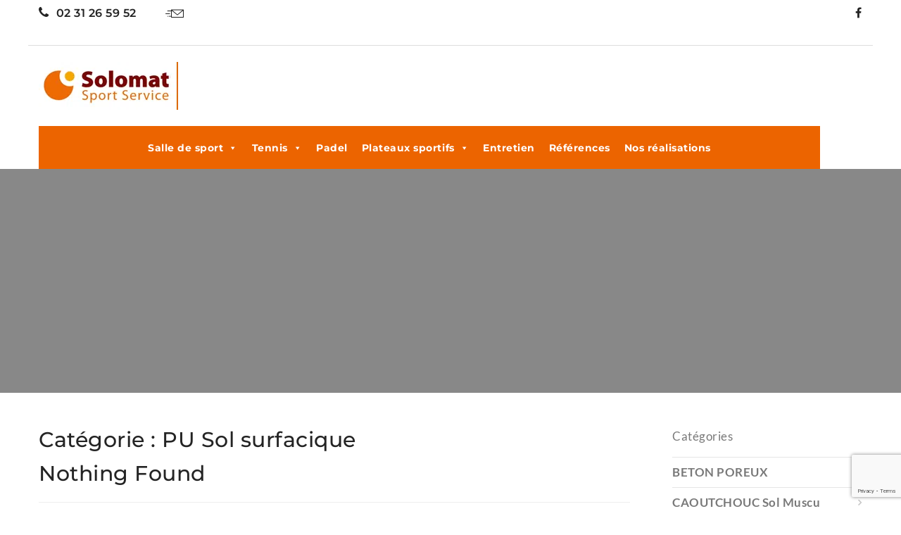

--- FILE ---
content_type: text/html; charset=utf-8
request_url: https://www.google.com/recaptcha/api2/anchor?ar=1&k=6Lf1gwssAAAAAEms9h0VW0rvak6nvKqGbvLifnkU&co=aHR0cHM6Ly93d3cuc29sb21hdC5jb206NDQz&hl=en&v=N67nZn4AqZkNcbeMu4prBgzg&size=invisible&anchor-ms=20000&execute-ms=30000&cb=2q43107z0zq6
body_size: 48731
content:
<!DOCTYPE HTML><html dir="ltr" lang="en"><head><meta http-equiv="Content-Type" content="text/html; charset=UTF-8">
<meta http-equiv="X-UA-Compatible" content="IE=edge">
<title>reCAPTCHA</title>
<style type="text/css">
/* cyrillic-ext */
@font-face {
  font-family: 'Roboto';
  font-style: normal;
  font-weight: 400;
  font-stretch: 100%;
  src: url(//fonts.gstatic.com/s/roboto/v48/KFO7CnqEu92Fr1ME7kSn66aGLdTylUAMa3GUBHMdazTgWw.woff2) format('woff2');
  unicode-range: U+0460-052F, U+1C80-1C8A, U+20B4, U+2DE0-2DFF, U+A640-A69F, U+FE2E-FE2F;
}
/* cyrillic */
@font-face {
  font-family: 'Roboto';
  font-style: normal;
  font-weight: 400;
  font-stretch: 100%;
  src: url(//fonts.gstatic.com/s/roboto/v48/KFO7CnqEu92Fr1ME7kSn66aGLdTylUAMa3iUBHMdazTgWw.woff2) format('woff2');
  unicode-range: U+0301, U+0400-045F, U+0490-0491, U+04B0-04B1, U+2116;
}
/* greek-ext */
@font-face {
  font-family: 'Roboto';
  font-style: normal;
  font-weight: 400;
  font-stretch: 100%;
  src: url(//fonts.gstatic.com/s/roboto/v48/KFO7CnqEu92Fr1ME7kSn66aGLdTylUAMa3CUBHMdazTgWw.woff2) format('woff2');
  unicode-range: U+1F00-1FFF;
}
/* greek */
@font-face {
  font-family: 'Roboto';
  font-style: normal;
  font-weight: 400;
  font-stretch: 100%;
  src: url(//fonts.gstatic.com/s/roboto/v48/KFO7CnqEu92Fr1ME7kSn66aGLdTylUAMa3-UBHMdazTgWw.woff2) format('woff2');
  unicode-range: U+0370-0377, U+037A-037F, U+0384-038A, U+038C, U+038E-03A1, U+03A3-03FF;
}
/* math */
@font-face {
  font-family: 'Roboto';
  font-style: normal;
  font-weight: 400;
  font-stretch: 100%;
  src: url(//fonts.gstatic.com/s/roboto/v48/KFO7CnqEu92Fr1ME7kSn66aGLdTylUAMawCUBHMdazTgWw.woff2) format('woff2');
  unicode-range: U+0302-0303, U+0305, U+0307-0308, U+0310, U+0312, U+0315, U+031A, U+0326-0327, U+032C, U+032F-0330, U+0332-0333, U+0338, U+033A, U+0346, U+034D, U+0391-03A1, U+03A3-03A9, U+03B1-03C9, U+03D1, U+03D5-03D6, U+03F0-03F1, U+03F4-03F5, U+2016-2017, U+2034-2038, U+203C, U+2040, U+2043, U+2047, U+2050, U+2057, U+205F, U+2070-2071, U+2074-208E, U+2090-209C, U+20D0-20DC, U+20E1, U+20E5-20EF, U+2100-2112, U+2114-2115, U+2117-2121, U+2123-214F, U+2190, U+2192, U+2194-21AE, U+21B0-21E5, U+21F1-21F2, U+21F4-2211, U+2213-2214, U+2216-22FF, U+2308-230B, U+2310, U+2319, U+231C-2321, U+2336-237A, U+237C, U+2395, U+239B-23B7, U+23D0, U+23DC-23E1, U+2474-2475, U+25AF, U+25B3, U+25B7, U+25BD, U+25C1, U+25CA, U+25CC, U+25FB, U+266D-266F, U+27C0-27FF, U+2900-2AFF, U+2B0E-2B11, U+2B30-2B4C, U+2BFE, U+3030, U+FF5B, U+FF5D, U+1D400-1D7FF, U+1EE00-1EEFF;
}
/* symbols */
@font-face {
  font-family: 'Roboto';
  font-style: normal;
  font-weight: 400;
  font-stretch: 100%;
  src: url(//fonts.gstatic.com/s/roboto/v48/KFO7CnqEu92Fr1ME7kSn66aGLdTylUAMaxKUBHMdazTgWw.woff2) format('woff2');
  unicode-range: U+0001-000C, U+000E-001F, U+007F-009F, U+20DD-20E0, U+20E2-20E4, U+2150-218F, U+2190, U+2192, U+2194-2199, U+21AF, U+21E6-21F0, U+21F3, U+2218-2219, U+2299, U+22C4-22C6, U+2300-243F, U+2440-244A, U+2460-24FF, U+25A0-27BF, U+2800-28FF, U+2921-2922, U+2981, U+29BF, U+29EB, U+2B00-2BFF, U+4DC0-4DFF, U+FFF9-FFFB, U+10140-1018E, U+10190-1019C, U+101A0, U+101D0-101FD, U+102E0-102FB, U+10E60-10E7E, U+1D2C0-1D2D3, U+1D2E0-1D37F, U+1F000-1F0FF, U+1F100-1F1AD, U+1F1E6-1F1FF, U+1F30D-1F30F, U+1F315, U+1F31C, U+1F31E, U+1F320-1F32C, U+1F336, U+1F378, U+1F37D, U+1F382, U+1F393-1F39F, U+1F3A7-1F3A8, U+1F3AC-1F3AF, U+1F3C2, U+1F3C4-1F3C6, U+1F3CA-1F3CE, U+1F3D4-1F3E0, U+1F3ED, U+1F3F1-1F3F3, U+1F3F5-1F3F7, U+1F408, U+1F415, U+1F41F, U+1F426, U+1F43F, U+1F441-1F442, U+1F444, U+1F446-1F449, U+1F44C-1F44E, U+1F453, U+1F46A, U+1F47D, U+1F4A3, U+1F4B0, U+1F4B3, U+1F4B9, U+1F4BB, U+1F4BF, U+1F4C8-1F4CB, U+1F4D6, U+1F4DA, U+1F4DF, U+1F4E3-1F4E6, U+1F4EA-1F4ED, U+1F4F7, U+1F4F9-1F4FB, U+1F4FD-1F4FE, U+1F503, U+1F507-1F50B, U+1F50D, U+1F512-1F513, U+1F53E-1F54A, U+1F54F-1F5FA, U+1F610, U+1F650-1F67F, U+1F687, U+1F68D, U+1F691, U+1F694, U+1F698, U+1F6AD, U+1F6B2, U+1F6B9-1F6BA, U+1F6BC, U+1F6C6-1F6CF, U+1F6D3-1F6D7, U+1F6E0-1F6EA, U+1F6F0-1F6F3, U+1F6F7-1F6FC, U+1F700-1F7FF, U+1F800-1F80B, U+1F810-1F847, U+1F850-1F859, U+1F860-1F887, U+1F890-1F8AD, U+1F8B0-1F8BB, U+1F8C0-1F8C1, U+1F900-1F90B, U+1F93B, U+1F946, U+1F984, U+1F996, U+1F9E9, U+1FA00-1FA6F, U+1FA70-1FA7C, U+1FA80-1FA89, U+1FA8F-1FAC6, U+1FACE-1FADC, U+1FADF-1FAE9, U+1FAF0-1FAF8, U+1FB00-1FBFF;
}
/* vietnamese */
@font-face {
  font-family: 'Roboto';
  font-style: normal;
  font-weight: 400;
  font-stretch: 100%;
  src: url(//fonts.gstatic.com/s/roboto/v48/KFO7CnqEu92Fr1ME7kSn66aGLdTylUAMa3OUBHMdazTgWw.woff2) format('woff2');
  unicode-range: U+0102-0103, U+0110-0111, U+0128-0129, U+0168-0169, U+01A0-01A1, U+01AF-01B0, U+0300-0301, U+0303-0304, U+0308-0309, U+0323, U+0329, U+1EA0-1EF9, U+20AB;
}
/* latin-ext */
@font-face {
  font-family: 'Roboto';
  font-style: normal;
  font-weight: 400;
  font-stretch: 100%;
  src: url(//fonts.gstatic.com/s/roboto/v48/KFO7CnqEu92Fr1ME7kSn66aGLdTylUAMa3KUBHMdazTgWw.woff2) format('woff2');
  unicode-range: U+0100-02BA, U+02BD-02C5, U+02C7-02CC, U+02CE-02D7, U+02DD-02FF, U+0304, U+0308, U+0329, U+1D00-1DBF, U+1E00-1E9F, U+1EF2-1EFF, U+2020, U+20A0-20AB, U+20AD-20C0, U+2113, U+2C60-2C7F, U+A720-A7FF;
}
/* latin */
@font-face {
  font-family: 'Roboto';
  font-style: normal;
  font-weight: 400;
  font-stretch: 100%;
  src: url(//fonts.gstatic.com/s/roboto/v48/KFO7CnqEu92Fr1ME7kSn66aGLdTylUAMa3yUBHMdazQ.woff2) format('woff2');
  unicode-range: U+0000-00FF, U+0131, U+0152-0153, U+02BB-02BC, U+02C6, U+02DA, U+02DC, U+0304, U+0308, U+0329, U+2000-206F, U+20AC, U+2122, U+2191, U+2193, U+2212, U+2215, U+FEFF, U+FFFD;
}
/* cyrillic-ext */
@font-face {
  font-family: 'Roboto';
  font-style: normal;
  font-weight: 500;
  font-stretch: 100%;
  src: url(//fonts.gstatic.com/s/roboto/v48/KFO7CnqEu92Fr1ME7kSn66aGLdTylUAMa3GUBHMdazTgWw.woff2) format('woff2');
  unicode-range: U+0460-052F, U+1C80-1C8A, U+20B4, U+2DE0-2DFF, U+A640-A69F, U+FE2E-FE2F;
}
/* cyrillic */
@font-face {
  font-family: 'Roboto';
  font-style: normal;
  font-weight: 500;
  font-stretch: 100%;
  src: url(//fonts.gstatic.com/s/roboto/v48/KFO7CnqEu92Fr1ME7kSn66aGLdTylUAMa3iUBHMdazTgWw.woff2) format('woff2');
  unicode-range: U+0301, U+0400-045F, U+0490-0491, U+04B0-04B1, U+2116;
}
/* greek-ext */
@font-face {
  font-family: 'Roboto';
  font-style: normal;
  font-weight: 500;
  font-stretch: 100%;
  src: url(//fonts.gstatic.com/s/roboto/v48/KFO7CnqEu92Fr1ME7kSn66aGLdTylUAMa3CUBHMdazTgWw.woff2) format('woff2');
  unicode-range: U+1F00-1FFF;
}
/* greek */
@font-face {
  font-family: 'Roboto';
  font-style: normal;
  font-weight: 500;
  font-stretch: 100%;
  src: url(//fonts.gstatic.com/s/roboto/v48/KFO7CnqEu92Fr1ME7kSn66aGLdTylUAMa3-UBHMdazTgWw.woff2) format('woff2');
  unicode-range: U+0370-0377, U+037A-037F, U+0384-038A, U+038C, U+038E-03A1, U+03A3-03FF;
}
/* math */
@font-face {
  font-family: 'Roboto';
  font-style: normal;
  font-weight: 500;
  font-stretch: 100%;
  src: url(//fonts.gstatic.com/s/roboto/v48/KFO7CnqEu92Fr1ME7kSn66aGLdTylUAMawCUBHMdazTgWw.woff2) format('woff2');
  unicode-range: U+0302-0303, U+0305, U+0307-0308, U+0310, U+0312, U+0315, U+031A, U+0326-0327, U+032C, U+032F-0330, U+0332-0333, U+0338, U+033A, U+0346, U+034D, U+0391-03A1, U+03A3-03A9, U+03B1-03C9, U+03D1, U+03D5-03D6, U+03F0-03F1, U+03F4-03F5, U+2016-2017, U+2034-2038, U+203C, U+2040, U+2043, U+2047, U+2050, U+2057, U+205F, U+2070-2071, U+2074-208E, U+2090-209C, U+20D0-20DC, U+20E1, U+20E5-20EF, U+2100-2112, U+2114-2115, U+2117-2121, U+2123-214F, U+2190, U+2192, U+2194-21AE, U+21B0-21E5, U+21F1-21F2, U+21F4-2211, U+2213-2214, U+2216-22FF, U+2308-230B, U+2310, U+2319, U+231C-2321, U+2336-237A, U+237C, U+2395, U+239B-23B7, U+23D0, U+23DC-23E1, U+2474-2475, U+25AF, U+25B3, U+25B7, U+25BD, U+25C1, U+25CA, U+25CC, U+25FB, U+266D-266F, U+27C0-27FF, U+2900-2AFF, U+2B0E-2B11, U+2B30-2B4C, U+2BFE, U+3030, U+FF5B, U+FF5D, U+1D400-1D7FF, U+1EE00-1EEFF;
}
/* symbols */
@font-face {
  font-family: 'Roboto';
  font-style: normal;
  font-weight: 500;
  font-stretch: 100%;
  src: url(//fonts.gstatic.com/s/roboto/v48/KFO7CnqEu92Fr1ME7kSn66aGLdTylUAMaxKUBHMdazTgWw.woff2) format('woff2');
  unicode-range: U+0001-000C, U+000E-001F, U+007F-009F, U+20DD-20E0, U+20E2-20E4, U+2150-218F, U+2190, U+2192, U+2194-2199, U+21AF, U+21E6-21F0, U+21F3, U+2218-2219, U+2299, U+22C4-22C6, U+2300-243F, U+2440-244A, U+2460-24FF, U+25A0-27BF, U+2800-28FF, U+2921-2922, U+2981, U+29BF, U+29EB, U+2B00-2BFF, U+4DC0-4DFF, U+FFF9-FFFB, U+10140-1018E, U+10190-1019C, U+101A0, U+101D0-101FD, U+102E0-102FB, U+10E60-10E7E, U+1D2C0-1D2D3, U+1D2E0-1D37F, U+1F000-1F0FF, U+1F100-1F1AD, U+1F1E6-1F1FF, U+1F30D-1F30F, U+1F315, U+1F31C, U+1F31E, U+1F320-1F32C, U+1F336, U+1F378, U+1F37D, U+1F382, U+1F393-1F39F, U+1F3A7-1F3A8, U+1F3AC-1F3AF, U+1F3C2, U+1F3C4-1F3C6, U+1F3CA-1F3CE, U+1F3D4-1F3E0, U+1F3ED, U+1F3F1-1F3F3, U+1F3F5-1F3F7, U+1F408, U+1F415, U+1F41F, U+1F426, U+1F43F, U+1F441-1F442, U+1F444, U+1F446-1F449, U+1F44C-1F44E, U+1F453, U+1F46A, U+1F47D, U+1F4A3, U+1F4B0, U+1F4B3, U+1F4B9, U+1F4BB, U+1F4BF, U+1F4C8-1F4CB, U+1F4D6, U+1F4DA, U+1F4DF, U+1F4E3-1F4E6, U+1F4EA-1F4ED, U+1F4F7, U+1F4F9-1F4FB, U+1F4FD-1F4FE, U+1F503, U+1F507-1F50B, U+1F50D, U+1F512-1F513, U+1F53E-1F54A, U+1F54F-1F5FA, U+1F610, U+1F650-1F67F, U+1F687, U+1F68D, U+1F691, U+1F694, U+1F698, U+1F6AD, U+1F6B2, U+1F6B9-1F6BA, U+1F6BC, U+1F6C6-1F6CF, U+1F6D3-1F6D7, U+1F6E0-1F6EA, U+1F6F0-1F6F3, U+1F6F7-1F6FC, U+1F700-1F7FF, U+1F800-1F80B, U+1F810-1F847, U+1F850-1F859, U+1F860-1F887, U+1F890-1F8AD, U+1F8B0-1F8BB, U+1F8C0-1F8C1, U+1F900-1F90B, U+1F93B, U+1F946, U+1F984, U+1F996, U+1F9E9, U+1FA00-1FA6F, U+1FA70-1FA7C, U+1FA80-1FA89, U+1FA8F-1FAC6, U+1FACE-1FADC, U+1FADF-1FAE9, U+1FAF0-1FAF8, U+1FB00-1FBFF;
}
/* vietnamese */
@font-face {
  font-family: 'Roboto';
  font-style: normal;
  font-weight: 500;
  font-stretch: 100%;
  src: url(//fonts.gstatic.com/s/roboto/v48/KFO7CnqEu92Fr1ME7kSn66aGLdTylUAMa3OUBHMdazTgWw.woff2) format('woff2');
  unicode-range: U+0102-0103, U+0110-0111, U+0128-0129, U+0168-0169, U+01A0-01A1, U+01AF-01B0, U+0300-0301, U+0303-0304, U+0308-0309, U+0323, U+0329, U+1EA0-1EF9, U+20AB;
}
/* latin-ext */
@font-face {
  font-family: 'Roboto';
  font-style: normal;
  font-weight: 500;
  font-stretch: 100%;
  src: url(//fonts.gstatic.com/s/roboto/v48/KFO7CnqEu92Fr1ME7kSn66aGLdTylUAMa3KUBHMdazTgWw.woff2) format('woff2');
  unicode-range: U+0100-02BA, U+02BD-02C5, U+02C7-02CC, U+02CE-02D7, U+02DD-02FF, U+0304, U+0308, U+0329, U+1D00-1DBF, U+1E00-1E9F, U+1EF2-1EFF, U+2020, U+20A0-20AB, U+20AD-20C0, U+2113, U+2C60-2C7F, U+A720-A7FF;
}
/* latin */
@font-face {
  font-family: 'Roboto';
  font-style: normal;
  font-weight: 500;
  font-stretch: 100%;
  src: url(//fonts.gstatic.com/s/roboto/v48/KFO7CnqEu92Fr1ME7kSn66aGLdTylUAMa3yUBHMdazQ.woff2) format('woff2');
  unicode-range: U+0000-00FF, U+0131, U+0152-0153, U+02BB-02BC, U+02C6, U+02DA, U+02DC, U+0304, U+0308, U+0329, U+2000-206F, U+20AC, U+2122, U+2191, U+2193, U+2212, U+2215, U+FEFF, U+FFFD;
}
/* cyrillic-ext */
@font-face {
  font-family: 'Roboto';
  font-style: normal;
  font-weight: 900;
  font-stretch: 100%;
  src: url(//fonts.gstatic.com/s/roboto/v48/KFO7CnqEu92Fr1ME7kSn66aGLdTylUAMa3GUBHMdazTgWw.woff2) format('woff2');
  unicode-range: U+0460-052F, U+1C80-1C8A, U+20B4, U+2DE0-2DFF, U+A640-A69F, U+FE2E-FE2F;
}
/* cyrillic */
@font-face {
  font-family: 'Roboto';
  font-style: normal;
  font-weight: 900;
  font-stretch: 100%;
  src: url(//fonts.gstatic.com/s/roboto/v48/KFO7CnqEu92Fr1ME7kSn66aGLdTylUAMa3iUBHMdazTgWw.woff2) format('woff2');
  unicode-range: U+0301, U+0400-045F, U+0490-0491, U+04B0-04B1, U+2116;
}
/* greek-ext */
@font-face {
  font-family: 'Roboto';
  font-style: normal;
  font-weight: 900;
  font-stretch: 100%;
  src: url(//fonts.gstatic.com/s/roboto/v48/KFO7CnqEu92Fr1ME7kSn66aGLdTylUAMa3CUBHMdazTgWw.woff2) format('woff2');
  unicode-range: U+1F00-1FFF;
}
/* greek */
@font-face {
  font-family: 'Roboto';
  font-style: normal;
  font-weight: 900;
  font-stretch: 100%;
  src: url(//fonts.gstatic.com/s/roboto/v48/KFO7CnqEu92Fr1ME7kSn66aGLdTylUAMa3-UBHMdazTgWw.woff2) format('woff2');
  unicode-range: U+0370-0377, U+037A-037F, U+0384-038A, U+038C, U+038E-03A1, U+03A3-03FF;
}
/* math */
@font-face {
  font-family: 'Roboto';
  font-style: normal;
  font-weight: 900;
  font-stretch: 100%;
  src: url(//fonts.gstatic.com/s/roboto/v48/KFO7CnqEu92Fr1ME7kSn66aGLdTylUAMawCUBHMdazTgWw.woff2) format('woff2');
  unicode-range: U+0302-0303, U+0305, U+0307-0308, U+0310, U+0312, U+0315, U+031A, U+0326-0327, U+032C, U+032F-0330, U+0332-0333, U+0338, U+033A, U+0346, U+034D, U+0391-03A1, U+03A3-03A9, U+03B1-03C9, U+03D1, U+03D5-03D6, U+03F0-03F1, U+03F4-03F5, U+2016-2017, U+2034-2038, U+203C, U+2040, U+2043, U+2047, U+2050, U+2057, U+205F, U+2070-2071, U+2074-208E, U+2090-209C, U+20D0-20DC, U+20E1, U+20E5-20EF, U+2100-2112, U+2114-2115, U+2117-2121, U+2123-214F, U+2190, U+2192, U+2194-21AE, U+21B0-21E5, U+21F1-21F2, U+21F4-2211, U+2213-2214, U+2216-22FF, U+2308-230B, U+2310, U+2319, U+231C-2321, U+2336-237A, U+237C, U+2395, U+239B-23B7, U+23D0, U+23DC-23E1, U+2474-2475, U+25AF, U+25B3, U+25B7, U+25BD, U+25C1, U+25CA, U+25CC, U+25FB, U+266D-266F, U+27C0-27FF, U+2900-2AFF, U+2B0E-2B11, U+2B30-2B4C, U+2BFE, U+3030, U+FF5B, U+FF5D, U+1D400-1D7FF, U+1EE00-1EEFF;
}
/* symbols */
@font-face {
  font-family: 'Roboto';
  font-style: normal;
  font-weight: 900;
  font-stretch: 100%;
  src: url(//fonts.gstatic.com/s/roboto/v48/KFO7CnqEu92Fr1ME7kSn66aGLdTylUAMaxKUBHMdazTgWw.woff2) format('woff2');
  unicode-range: U+0001-000C, U+000E-001F, U+007F-009F, U+20DD-20E0, U+20E2-20E4, U+2150-218F, U+2190, U+2192, U+2194-2199, U+21AF, U+21E6-21F0, U+21F3, U+2218-2219, U+2299, U+22C4-22C6, U+2300-243F, U+2440-244A, U+2460-24FF, U+25A0-27BF, U+2800-28FF, U+2921-2922, U+2981, U+29BF, U+29EB, U+2B00-2BFF, U+4DC0-4DFF, U+FFF9-FFFB, U+10140-1018E, U+10190-1019C, U+101A0, U+101D0-101FD, U+102E0-102FB, U+10E60-10E7E, U+1D2C0-1D2D3, U+1D2E0-1D37F, U+1F000-1F0FF, U+1F100-1F1AD, U+1F1E6-1F1FF, U+1F30D-1F30F, U+1F315, U+1F31C, U+1F31E, U+1F320-1F32C, U+1F336, U+1F378, U+1F37D, U+1F382, U+1F393-1F39F, U+1F3A7-1F3A8, U+1F3AC-1F3AF, U+1F3C2, U+1F3C4-1F3C6, U+1F3CA-1F3CE, U+1F3D4-1F3E0, U+1F3ED, U+1F3F1-1F3F3, U+1F3F5-1F3F7, U+1F408, U+1F415, U+1F41F, U+1F426, U+1F43F, U+1F441-1F442, U+1F444, U+1F446-1F449, U+1F44C-1F44E, U+1F453, U+1F46A, U+1F47D, U+1F4A3, U+1F4B0, U+1F4B3, U+1F4B9, U+1F4BB, U+1F4BF, U+1F4C8-1F4CB, U+1F4D6, U+1F4DA, U+1F4DF, U+1F4E3-1F4E6, U+1F4EA-1F4ED, U+1F4F7, U+1F4F9-1F4FB, U+1F4FD-1F4FE, U+1F503, U+1F507-1F50B, U+1F50D, U+1F512-1F513, U+1F53E-1F54A, U+1F54F-1F5FA, U+1F610, U+1F650-1F67F, U+1F687, U+1F68D, U+1F691, U+1F694, U+1F698, U+1F6AD, U+1F6B2, U+1F6B9-1F6BA, U+1F6BC, U+1F6C6-1F6CF, U+1F6D3-1F6D7, U+1F6E0-1F6EA, U+1F6F0-1F6F3, U+1F6F7-1F6FC, U+1F700-1F7FF, U+1F800-1F80B, U+1F810-1F847, U+1F850-1F859, U+1F860-1F887, U+1F890-1F8AD, U+1F8B0-1F8BB, U+1F8C0-1F8C1, U+1F900-1F90B, U+1F93B, U+1F946, U+1F984, U+1F996, U+1F9E9, U+1FA00-1FA6F, U+1FA70-1FA7C, U+1FA80-1FA89, U+1FA8F-1FAC6, U+1FACE-1FADC, U+1FADF-1FAE9, U+1FAF0-1FAF8, U+1FB00-1FBFF;
}
/* vietnamese */
@font-face {
  font-family: 'Roboto';
  font-style: normal;
  font-weight: 900;
  font-stretch: 100%;
  src: url(//fonts.gstatic.com/s/roboto/v48/KFO7CnqEu92Fr1ME7kSn66aGLdTylUAMa3OUBHMdazTgWw.woff2) format('woff2');
  unicode-range: U+0102-0103, U+0110-0111, U+0128-0129, U+0168-0169, U+01A0-01A1, U+01AF-01B0, U+0300-0301, U+0303-0304, U+0308-0309, U+0323, U+0329, U+1EA0-1EF9, U+20AB;
}
/* latin-ext */
@font-face {
  font-family: 'Roboto';
  font-style: normal;
  font-weight: 900;
  font-stretch: 100%;
  src: url(//fonts.gstatic.com/s/roboto/v48/KFO7CnqEu92Fr1ME7kSn66aGLdTylUAMa3KUBHMdazTgWw.woff2) format('woff2');
  unicode-range: U+0100-02BA, U+02BD-02C5, U+02C7-02CC, U+02CE-02D7, U+02DD-02FF, U+0304, U+0308, U+0329, U+1D00-1DBF, U+1E00-1E9F, U+1EF2-1EFF, U+2020, U+20A0-20AB, U+20AD-20C0, U+2113, U+2C60-2C7F, U+A720-A7FF;
}
/* latin */
@font-face {
  font-family: 'Roboto';
  font-style: normal;
  font-weight: 900;
  font-stretch: 100%;
  src: url(//fonts.gstatic.com/s/roboto/v48/KFO7CnqEu92Fr1ME7kSn66aGLdTylUAMa3yUBHMdazQ.woff2) format('woff2');
  unicode-range: U+0000-00FF, U+0131, U+0152-0153, U+02BB-02BC, U+02C6, U+02DA, U+02DC, U+0304, U+0308, U+0329, U+2000-206F, U+20AC, U+2122, U+2191, U+2193, U+2212, U+2215, U+FEFF, U+FFFD;
}

</style>
<link rel="stylesheet" type="text/css" href="https://www.gstatic.com/recaptcha/releases/N67nZn4AqZkNcbeMu4prBgzg/styles__ltr.css">
<script nonce="SYd9Ppjue_SruJqi6_DbIg" type="text/javascript">window['__recaptcha_api'] = 'https://www.google.com/recaptcha/api2/';</script>
<script type="text/javascript" src="https://www.gstatic.com/recaptcha/releases/N67nZn4AqZkNcbeMu4prBgzg/recaptcha__en.js" nonce="SYd9Ppjue_SruJqi6_DbIg">
      
    </script></head>
<body><div id="rc-anchor-alert" class="rc-anchor-alert"></div>
<input type="hidden" id="recaptcha-token" value="[base64]">
<script type="text/javascript" nonce="SYd9Ppjue_SruJqi6_DbIg">
      recaptcha.anchor.Main.init("[\x22ainput\x22,[\x22bgdata\x22,\x22\x22,\[base64]/[base64]/[base64]/ZyhXLGgpOnEoW04sMjEsbF0sVywwKSxoKSxmYWxzZSxmYWxzZSl9Y2F0Y2goayl7RygzNTgsVyk/[base64]/[base64]/[base64]/[base64]/[base64]/[base64]/[base64]/bmV3IEJbT10oRFswXSk6dz09Mj9uZXcgQltPXShEWzBdLERbMV0pOnc9PTM/bmV3IEJbT10oRFswXSxEWzFdLERbMl0pOnc9PTQ/[base64]/[base64]/[base64]/[base64]/[base64]\\u003d\x22,\[base64]\\u003d\x22,\[base64]/Dvg83w4XCuTsEPcOcwoVCw4DDiMO0w5zCosKoH8Oqw4fDqUMfw5Ftw4B8DsKyJMKAwpA8TsOTwooxwq4BSMOow5Y4FwzDqcOOwp8Dw7YiTMKHMcOIwrrCtsOyWR1ASD/CuQrCpzbDnMKMSMO9wp7CksOlBAI9HQ/[base64]/CgcOrDsKvY8KqwpDCoz7CkcKWdMKaNUY1w6DDjcKYw44SCsKqw4fCtSvDrMKWM8K/w4psw73Cm8OcwrzClQscw5Qow6XDk8O6NMKIw5bCv8Kuf8OlKAJYw6ZZwpxlwq/DiDTCkcOsNz0ow6jDmcKqcAoLw4DCtcOfw4AqwpHDqcOGw4zDknd6e3XClBcAwr/DvsOiET3CtcOORcKWNsOmwrrDoRF3wrjCrHY2HUjDk8O0eUdDdR9twolBw5NSMMKWesKITzsIFzDDqMKGSRczwoEqw6t0HMO0QEM8wqTDvTxAw4bCgWJUwrnCqsKTZDZ2T2cmNR0VwqfDqsO+wrZ+wpjDiUbDvsKIJMKXFVPDj8KORMKQwobCiC3Cv8OKQ8KOXH/CqQ/DkMOsJBXCijvDs8KfRcKtJ1oFflZvJmnCgMK0w68wwqVEPhFrw5vCu8KKw4bDksKww4PCghEZOcOBNRfDgAZNw5HCgcOPR8OpwqfDqQXDpcKRwqRfNcKlwqfDiMO3eSgvQcKUw6/CnFMYbU9Aw4zDgsK3w7cIcQ7CscKvw6nDn8K2wrXCijkWw6tow4PDjQzDvMOYWG9FGkUFw6tiVcKvw5tRRGzDo8KewpfDjl4BNcKyKMK5w4R9w41BPMK8KGjDhyg7UcOkw7B1wrsmaCZOwowUQn3CjhLDtcK0w6FDKsK3en/DrcOGw5zCvS7CrMO2w5vCqsOHWsOJFX/CnMOww5PCqiErX37DsXTDjhbDhsK7Mkhvd8KKFMOvGkg7DGwiw59+ZzLCm3FrKVV7DcOoQh3ClcOIwrfDkSkEPcOrZQ/CjznDpsKWDWZFwq56E2zCqn88wq/DpCDDu8K4bQ3CksOvw68QO8OZJMOSbFzCvjkuwojDpgrCrcKPw5jDpsKdF0RMwrVVw5UbCMKAU8Olw5bCmzl1w4vDnwd9w4DDtW/CjmIOwoMsdMOXZcKewoYEKRPDoD44BsKjL1LCnsKdwpFLwrpTw7IOw5zDhMKEwpfDm2LDrUd3NMKPZ1B0SXTDtltTwoXCqy3CnMKSRCogwowJE3dow6nCksOEC2LCqGYCfcOULMK8IsKXe8OYwpEnwrTDvhElCF/DqGTDmlLCsl5iT8KKw6RGIMO/GUoAwo7DoMKDEnNwXMOqDMKoworChg/CqUYRNXUswrfCs3PDl1TCklhHDQd2w4fCu1LDocO7w54ww6dudXdSw5IfDidcCMOTw58fw6AHw7F1w5TDosKJw7TDiAHDmA3DlsKOdmtqX3DCvsO1wrzCqGTDoi1OWDfDjMOvYcOywrF5asK5wq/Dt8K9L8KtXcOawrEzw5pdw7pMw7PCrEvCiXYpT8KSw5V/[base64]/DkHQ9AcOPwpbDpHvDvRBRwovDsQbCusKkw4TDrzgIdHl9BcOewowzHcKmwr3DncKcwrXDqBsaw657WkxQMMOpw63CmVofX8KSwpzCpFBCHUjCrBw/bMOCJcKpYR7DgsONTcKwwr4JwrLDqx/Dsx1wMA1rO1nDgMOUK2PDjsKUIMKtB0tLEcKdw4RSbMK/w4F9w5DCmjbCrMKZREPCkDDDoHDDh8KEw6FXWsKPwozDkcOUGcOPw7/DrcOiwpNOwoHCqMOiEicUw6HDskU0TSPCpMOfFcOXJyMKaMK3O8KXYGUYw54jERjCkz3DiH/CrMKpIsO+McK+w7lgW25nw51IOcOWXzV+TQzCicOAw7wJPEBvwotqwpLDpSfDicOQw5bDnkwWFjsKfEo/[base64]/W8O+T8Khw5Vgw7/[base64]/DuMOVw6wwwo7CoMK0wqpvwpcUw5RtFUTDghprEjVjw6p8B3UoX8Kuw6LDlFNSdm5kw7DDrMKeOCIENXA8wp7Do8Kuw4PCr8KFwo4Lw7/DgcOawp1VeMKcw7zDp8KawqjChn1Sw5vDnsKqccOjIcK0woLDoMODW8OIdy4hfg/Cqzg2w7Q4wqzDkFPDgBfDp8OVw4bDgBHDr8OeYB/[base64]/Cm9Dw59DQsO5dwbDsFPDkE54aEvCmsKEw6pOSm/[base64]/w5p5wobCmkQiw6Nsw7lOYmwVwrXDs0J2dcKiw7cQwpo9w4N/UcOfw5jDosKnw78IWcOgcH3DrjjCsMOUwprDrwzCv3fDt8OQw4/CrzfCuTjDijzCscK1wprCmcKeFcOJw5x8DcOoeMOjP8OkCMK4w7g6w5wGw6TDssK8wr9xNcKjwrvDjTd9PMKTw5d0w5QZw79lw6Ezb8KOCsOsCMORIQ4GextgVhbDqBnCgsK0UsKewqpccHQlCsOxwo/DljHDt1tnBMKDw6/[base64]/OMOYXSLCmQF7wpvCtcO/[base64]/Ch8KYW8OowoMuw6YCwqnDuRYnIHvCgUDCiMK3w57CkVTDh04WTF88TcKDw7J3woPDhsOqwq3DnXDDvCkAwr4xQsKUwqjDr8Kpw7zCrjtwwrp7OcKMwoPCgcOgalgSwp5oBMOofcKdw5g/fXrDulMTw6nCtcKEZ2gtQTbCscK+FcKMw5XDv8KmZMKGw60caMOiXAXDnWLDnsKtacO5w5vCisKmwpNrYyYrw4RIdTzDrsOEw755DTrDoQvCkMKbwp4hfh8Lw6/[base64]/Dq8K4RcOhwqI5wqhcworCq8OXcsOKw5FPw5LDqMO1JFLDgAlPw5rCicOHYSDCnWTCpcKAW8OdHwvDnMKRc8O0KDc9woQROMKhU1k1wpQQexhYwoEWwoZXCcKNW8Oaw5xaYAHDnHLChDQ4wpfDgsKswqZoccKJw5TDsRrDkCrChUt2FcK0wqTCmDLCkcOSDsKEE8K/w5U9woZDAXtfPnnDqMOkNXXCk8KvwoLChMKzZ00lVcOgw7I/wpXCph5tZwcRwqUbw4lEBV9VasOfw7xlUlDCjVrCmQgwwqHDvsOyw6k7w6bDpDcVwpjCiMKFOcO7KmBmd3QEwqrDrSPDkmw7WBHDpsOtV8K7w5AXw6x+EMK7wr7DtCDDhxZ2w5QMLMOFRsOvwpjCjFwawo9QUTHDtMKIw5rDmmvDsMOEwrp1w7cVUX/CmnIHXU7Ck27DvsKYWMOiC8KGwrTCn8OQwqJlPMO6wpQOf2bDpsO4ECzCoiVYFEDDhsO+w7jDqsOIw6Rzwp/Cs8Kfw7Zfw7gPw58fw5LCl3hFw7kqwqAPw7IucsKydMKUMsK+w5VjJMKmwr19XsO0w7gcwpJHwoA/[base64]/DogjCjsKLwr7Do1R5c8K2JMKlw5vDtRrDt8OhScKDw57CgsKZLEB7wqzCkSTDqzrDk3lTXsO1bHNCO8K6w4HCnMKofk7ClzHDlW7CgcOmw7t4wrUbfcKMw57DssKMwqw9woh6C8OyKEFWwqYtd17DhMOXUsOWw6DCnmZXFwbDkSjDmsKUw53DoMOOwq/Dtgkjw5/DgRnChsOrw6whwp/CrgRoU8KBEcKCw7jCo8O4H1zCmUFsw6HCg8OkwqlBw4LDrnvDqcKXRyU1LwsMUBg8HcKSwonCslN2asO+w4EOWsOHdwzCisKbwqLCosOnw68aOlB5Fi8pDEtyfMK9woAKVFrCkMODGsKpwrgtJ3/[base64]/DgcOnwp5rTsO4wprChMOCwoV0KFfCtFgTGWouJsO8I0N0XnzCgsKdUCFcOUlvw7XCmMOwwpvCgMOdfSwsKsOTwpkswoBGw6LCkcKRZBDDsxkpAMOfYGPClMKWJ0XDuMKIG8Ouw7pow4zCgwjDoV/CgUPCun7CgkHDv8KyNRdWw4Now4wFDcKHS8KpGzhyFAjChRnDpVPDllDDjEXDiMKjwr18w6TCgsKdOQ/DvTDCuMODE3HCvVfDhsKWw7cHJcKiHldnw4bCj2LDpCPDo8KvUcOSwqfDoTkpQXfCgCLDjWXCqA4QfyrCl8Oyw5wzw6jDqsOoICvCgmZGLHrClcKwwpzDqxHDt8OxIlTDvcOqISNXwpR9wozDp8K/b0PDs8K3OBMMecKFOxHDsCHDscOmP1DCuHcaKMKMw6fCpMKrccOqw6vCqANBwp9GwrktMQTChsOrD8KYwrRAE0lmEm9lPcKzAA1raQzDtxR8GilfwoTChS/ClcKYw53DvsOLwoETHmzCgMK9w58KXAvDlcOdVw1fwqY9UWlrNcO9w5bDmsKFw71vw7khbSjChRp4BcKdw7FwYMKtwr4ww7d2YsK6w7YtDy8Xw6BIRMKIw6ZKwrHCrsKiGHDCi8OTQg8Iwrphw69JAA/CocOVMQDDqCkSTik+fj8zwoxqZxfDuAzDvMO1AzBMCcKdIcKAwploXyzDqFTDt2R1wrA/EibDn8OMw4TDpzLDisKKQsOhw6gDTRB9Dz7Dlhd3wr/DqcO0BCbDtcK4OFVGLsO8w4LDq8Knw5TCtxDCt8OiLlHCgsO/w7MWwqDDnRDCnsOfD8Okw4khB3QZwo7Cu09jRSTDowAWZxgYw4AGw6jDtcOAwq8oLTghFSs/wo3DrWjDs3w0KcOMUgzCmsKuXifDpxnDtcKTQgFxS8Ktw7bDuWk0w53Cs8OVTcOqw7fCg8Ojw792w7PDocK2HzHCvEBvwo7DpMOcw60xfwXDkMOAUsKxw4gwFMO8w6vCkcOKw6jCtMOTJcOtwqLDqMK5MB4HQiBxHlZVwqsnSkM2QGN3K8KEPMKddC/[base64]/CpnUcZSJuw48qTXFnYGJGaXNODBEWw7YgCH/CtcK9CcK3wrHDs1PDpcK+OMK7IVspwoHDhsKkQRpSwrk+cMOHw5LCgBDDj8K2XiLCssK8wqXDgsO+w4E+wrzCmsOkZW4Mw57CvjfCglrCpT4NVTVAVFwnw7nChMKwwoZNw6zCk8OpMATDgcKQG0jDsUzCmxLDpScPw5A4w7LDqktyw4TCtwZ+OU7CghEYQ0PCqB84wr/DrcOJCsOzwqXCtcKiAsKTI8KXw4dww41iwovDnRXChDA6w5TCvAp1wrbClg7DpcOUPMK5TmRuPcOKBiJCwq/Ct8OVw4VzW8K1RE7CmSXClBXCpcKTMyYMb8Ohw6PCrBzDusOVwq7Dgn1jc2HCg8Obw7HDiMOUw4HDvUxjwq/DrMOgwo9Ww7srwp4mGlI4w7LDjsKKNw7CkMOUYx7CkW/[base64]/e8OrZRBUw4BdMQnDgcOQYsOjwonDgnLDikgmwqNZZ8KqwqzCqUZzfcOvwqNGB8KXwpJ1w4/CssKzEmPCrcKFQQXDgg4Ww6EdS8KHdsOXPsKDwqwUw7nCnSZXw4UXwoMuw4Uwwo5idMK6N3FdwqFuwoRvDmzCosO2w6rCnS9fw7tWXMO/w5fDgcKPezY2w5zCtUbCggDDg8KpeTw9wqvCoUBCw6DCtydUT1LDn8Owwqg1wqXCpsO9wpt6wo47JsO9w4jCj0DCuMOZwqPDpMOZwp9ewp0ANWLDhR9Uw5NQwohhXQ7CuC8yCMOQSxNoeCvDh8OUwqHCkVfCj8O/w5pyIcKsJcKCwogmw7jDisKIQsKLw70Ow6NJw41hXCrDrmViwr4Ow7cTwpDDsMOqAcK7wpnDhBIfw7IxSsO7H1PCgzQVw747CRhiw5XCugBJfMKGQMOtUcKRCsKjVkjChBrDosO7QMKCfxrDsnnDscKbSMOdw4MMTsKaDcKTw5nDpsOIwpAfOMOmwozDixjCtsOawo/DrMOwEWINEDTCiBDDmxFQL8KWAFDDmcKVw5ZMPD0bw4TDu8KyS2nCongGwrbCpAJZKcKrMcO6wpNTw5cNXVQxwonCoCDCocKaBmIZcAAgGW/Ct8OhSjnDnW/[base64]/aTgnPE8Xw7gww5ohwow+wrTClSk6w64/[base64]/DuX1pCiLCq8OIA2lkMMOaNsKQw4RHeF/DnsKEHsOfUhfDgVDCicKSw7nCi2h5wqEkwrR2w6DDjCzCgsKkGxgEwq0ZwqPDjcOFwp7CgcO+wpJGwq7DicKawpPDg8K1woXDkB/Cj15BKy8NwqTDncOYwq4DTl8JYDPDqhgwPsKcw6I6w6vDvMKHw5jDpMO8wrwWw4oAUsOKwowaw6xOIMOqwonCpXnCmcKCw5DDqMOPC8KIfMOLwoxJC8OhZ8OjV1bCtMKnw5HDijbClcKpwqUKwr/CmMOIwrXCi1Mpwp7DocO4R8KFRsO8esOTWcKgwrJOw4bCjMKfw5rCp8KZwoLDhcOzdcO6w5E/[base64]/[base64]/G08lwpjDu8OSYcOFJwXDpcOQwoUkBMK4w7ZYw5sCVn5HMMOhSmjCqxvDvMO1DsOrbA/ClMO1wopBwowuwo/DkcOiwqfDq1pYw5ILwqkNL8KmAsOXHj8kecOzwrjCnxYsfSfDisK3LGlce8KDVRJqwpcHUgfDrcKVHMOmQz/[base64]/wodQwqXCi8OODmNATMKew54Vw5B+QVILA3vDssKyTEk/ZwXDmsOtw4LChE7CvsODJy5ZNFLDuMO3LTDCh8Oaw7bDiD7DkyYORMKIw4cowpXDiyh7wpzDrXwycsOKw7Ylwr9cw6x5JMK8bMKcD8OkZcK9w7oXwr0yw78db8O4MsOEIMOQw4zCt8KJwpjDoDJ8w4/DlWcZL8Ovf8KYSMKQdMOADmRZQcKSw67Dk8O7w47CusK/QylAXMOTdUV9wobDpcKXwoHCisKPPcOxM1xQcAQ5e0BfVcOYQcKXwp3Cv8ORwo0gw6/[base64]/DtGnCsUTCiH7Dl2QRRcOXTcKYw5zDnMKAwqvDuS/[base64]/[base64]/Dq1HDv8KVC8OAE8KjwqfCjMKVw47CrMKAw6nCpsKuwpl4QA49wo/[base64]/wpJQwoUfXMKawpLCvMOfwodPw6oGw5TDvBvCngVgbRvCtsKWw7TCsMKYH8OGw4TDoFbDpcOoSMKsOmllw6HCu8ONM3MTacKWBx1Fwr4awp9awrg5R8OkTlPCr8K/wqMlS8KhbDh/w6gUwprCoB0TcsO/[base64]/DoTfDjMOdGg86FTLCg8KGwpwYNVPCs8OGdi3CmirDh8KyHMKkL8KIFsOaw7VgwpPDpWrColbDqVwLw6zCssOrdTQxw4U0a8KQQsOuwqYsL8KoIxxNG1wewo9xNFjChTbCpcOATGHDncKvwoDDqsKMBS0owp3Dj8ONw4/CkwHChjwAeChiEcK3IcObCMO8LMKIwrdHw7zCk8OYBMKDV13Dvg4FwokXXMOswo3CocKLwo9xw4BTFnDDqmbCgj3Cvm/[base64]/KMO/[base64]/ChAABw7hjLsKmbFx3SlnDtVBvw6ZvwqjCuSfDtVxZwoplIkPConnCksO0wptaL1HDgcKGw6/[base64]/CmXIEEcOkNHwjwr0UZ8KbHsOAw7PCqh96wqhTw6nCpFPCnkLCtMOlc3/DuCfDvk1nwrkxQy7DpMKpwr8UFsOjw53DnFfCjHDCiUJCTcOuL8O4d8KNWBMLPiZFw6IPw4/DsiI2RsKPw67Dl8OzwpxPbMKTPMK3w51Pw4o0IcKvwprDrzDDpwLCi8OSRAnCl8KjTsK1wqzDtDFHJ0vCqTfCoMKJwpJeZ8OEbsKRwpNAwp90LwvDtMO1M8KxcRpmw5bDiGhow4J6albCizFEw4R/w6h9woI6FmfChSnCtMO+w4XCu8OFwr3DtEjCmMO2wp1Dw5Zvw7ArZMKnPcOPe8KneSLCjMOtw5/DjgbCrcKuwoUuw4bChXDDmcKgwobDmMO2wr/CsMOAfMKRLMOTWUU5wpITw6lFCkvCgFXCiHzCqcOsw5sBQsKqV3oNwrkRBcOFPAsEw6LDnMObwrrCmMONw6VQRcOvw6XDpz7DosOpXcO0ET/CksOWUQbDtMKJw7tgw47DiMO7woNSES7Cj8ObVz8SwoPClSoew5XCjCdbc1R1w6B7wolgW8OXBG/CiXnDkcObwprChEVpwqHDg8Kpw47CosKEdsORezHCsMKIwoHDgMOkw4RSw6DCsz4DakR8w5zDpcK3BwkiJcKGw7pefnHCg8OvDGLChlgNwpEQwopAw7JtC00Ww4rDrMKkCBrCoU4aw7zDoU9JacONw5rCqMKjwp96w4EwCcOyM3vCpSLDg3Y3NMKZw7New6TCgDE/w5hLEMO2w6TCjsKTVQbDgH0FwpHCpEEzwoBhcknDuwfCk8KKw4LCnm7CmjbDug19K8KBwpXClMKtw7jCgS8+w4XDgMONfgHCvsO/[base64]/DnlLDhVkew6R9w4jChsOsw5smw7nDrMKWLA1Gw7YPRMKcRxHDnsK4JMKbTG58w4zDv1HDucKoQXIGAMOJwq3DrAgPwpnDn8OJw4NVw6DCtQZkS8KFeMObAEbCkMK1V2RSwplcVMOyAlnDnFxywpliwoVqwrxcWV/Cu3LCgSzDowbDizbCgsKJHnooKRlhwq7DtHlpw47DhcOdwqNPwrnDncK8Zx9ewrF2w79eI8K/[base64]/CnsKcw5DCq1PDuUR2Oj0Uw5zCsTcvw41tCcK9wp54Y8OWFyUHYFIyD8KNwrjDlHxWBMKWw5RmW8OeG8ODwo3DnWEMw4LCvsKEwq1ew7gzYMOjwpjCtwvChcKxwrPDmsODUsKEDzrDhxbChi7Di8Kfw4LCtsOxw5h7wqMbw5rDjmTCsMOYwqnCg2/DgsKjHEAkwrsww4VvdMKkwrgLZMKHw6vDjw/[base64]/[base64]/CuMOAQ8KdCSMlUcKFw6kOw5o5N8OUBsOqYArDtcKCEjYUwp3CnEIDGcOww43Cr8OJw6TDr8Ksw7d1w54zwr5Xw4Vbw43CtEFhwq1yOT/Cm8ODMMOcwodEw5nDlAh/w7Fnw4nCr3/Ct2XDmMKaw5FgfcO+JMKbRy3DsMKaTsKow4NAw67CjjtywpwGLl/DsBwkw74JejZOQVnCkcK+wr/Co8O7WzdVwrLDrE0hZsOYMjZ6w6tewoXDiEDCkQbDgWTCv8O7wr9Tw7NMwpXClsK4GsOWXhLChcKKwpAbw5xow7F6w7Vvw7V3wpVqw55+NlACwroDJ0RJABPCljkXw6HDlcOkw6rCusKtF8O4HMOsw4V3wqpbaELCjzAzMlRcw5XDtSFFwr/DnMKdwrttBClCw43Cv8K9SCzCtsKkIMOkJDzDtjQmAxPCnsOzNH5uecOpPHXDj8KdKsKDJSjDs24fwo3DuMOkAsKWwpHClw7CosKxFWvCoG4Ew4lUwq8bwrViV8KUHHEKVTM/[base64]/[base64]/[base64]/CgARRf2dfMRfCnVXCscOySy1rwqDDhMKkIhM5OcOBKlovwrN2w7FbYMOLwpzCvBk0wpcOC0bDsRHDusOxw7A7H8OvScOnwo07aijDkMKXwo3Dv8OAw7vCp8KfeTjDtcKvBsKyw680ZEQHASjClsKbw4DCk8KHwoDDpS90HF9XRBTCv8OJUsO0esO/w7nDrcO0woBjUsOWScK2w4TDnsOLwqTCkwI3IsKEOh4GesKfwqUaXcKxfcKtw7vCvcKcZzxHNkfDhsOBUcKbGmcMV17DuMOyGUd9JnxSwqlow4khK8O4w5lOwrrDrg9eRlrCpMKNw7spwpY+BCxHw6rDgsKwS8KOagPDpcOCw57Dn8O0wrrDnMKZwo/CmA3DvcK+wpo6wq7CqcK4Gn/CqzxUdMK+wrTDtMObwpxdw7lgUMObw4xQHsOdX8OlwprDuz4Owp/CmcODVcKFwo5oB0QNwo9sw7TCpsOQwqTCvkrCkcO6dkXDv8OtwpbDtEcUw5cMwopiS8Kww6wCwrzCugc5Rxdgwo7DkkDCt3wbwpo9wqbDt8K4EMKmwqwLw7tocsKyw4Fkwr8uw4/DjVDDjcK4w5JESjVhw5k0OjLDlSTDpEheDi07w6RRPzFdw4kXJcO4SMKhwoLDmE3DqcK0wqvDnMKWwrxXNA/[base64]/CmcK0MsKOd8OtGVhfw7VPcMOYwr5pw6fCqVXCocKeAMKWwqbClXXDtHnCg8KKYn5uwpkdcQHCiVHDhQfCuMK3ACw3wp3DoVTCnsOZw7nDgMKhLD4UesOJwo/CmgPDocKQD3xYw7tcwojDuEfDlihEDMO7w4XCksOlGGfDusKbBhnDt8OQCQzCv8OJYXnDgn4oEMKzXsKBwrXCicKBwobClknDmsODwq1BVcO3wq9Jwr/[base64]/wqpUwq1rSBwdUzRLbFDCqxQ/f8OTw7DDjywmBSjDnQAHYsKJw4LDgsKXa8OrwqRew6wjw5/CpwN/w5Z2ORwscSRRF8O9MsONw6pewpvDtMK7wrZTUsKQwoJvVMOSwpJ7fH0Kwq9xw6fCqcOQBMO7wp3Dm8OUw6HCk8OWWU8cGT3CrA16KsO2wofDiDHClX7DkgbCvcK3wqQzfCHDi1vDjcKGWMOsw5w2w6wsw7rCmcOFwphIBDvCjAllcCIxwpLDvsK/BMO1wojCt2R1w7cSERvDncO6UsOGIsKoeMKnw6fCgSt7wrTCu8OwwpJ2woLCu2XDksK2RsOUw41ZwpHCnwTCtUVLRz7CgMKnw7pTaG/CgH7Dh8KJIEDDuAI9OWDCr3/ChsOJw4w/HyoBX8Kqw7TCn1ABwonChsO3w5wiwpFCwpQywpY0FsKHwpXCksKAwrMIFBJISsK+dCLCr8K+C8Kvw58Xw5Urw4lIQEgOwqTCtcOGw5XCtVcyw7h/[base64]/[base64]/[base64]/CrhHCg8KnSlEnFSpwwqM8bytQw4rCkF3CvTzClBLCnBQzDcOKJys+w7hBwp7Du8K/w4bDmcOvFzxKwq7DgyhWw5dSRiZeZznCgEPCh3/CtMO0w7U5w4XDkcKDw7JYLjYqScK4w5DCki/CqnnCvMOCZMKwwoHCl3LCtMK+J8KPw68UBRorfcOaw7NJKhTDl8K4AsKGw6DDiEg0GA7DvyINwox+w7LDoSbCuzkVwoHDrMKnw4Q7wr7Co047H8O7aW1CwoJ1PcKef2HCuMKmeyLCpVw+w4tvRcKmBMK0w7tlUMKiCCbDi3pUwqAFwp17SGJqccK/YcKywrxjXMKCacOLZ3crwofClj7Ds8KWwoxsCmcnTiEawqTDusKnw4/ChsOASHvDh0NEX8Kyw4ohUMOHw5PCpTd/w6rCtsORO2REw7Yre8OKdcK5wogNbX/[base64]/JGdtCSpMwpnCsMOhwoFpS8O4aMOAN00AwqfDrMOUwqDCscKvUjfCm8Kuw6d1w7rCnRIwDMK5w4NsHR/DucODO8OEEU3CrmQBSGNKQsOZYcKdwrEHCsOywpTCnA1Bw6fCr8Odw5jDusKswrnDpMKXQ8OER8O5wr4vWcOww5kPFsOsw4/DvcKZf8Omw5IFP8KSw4hpwp7CvMKmM8OkPgjDu14lRcKcw6UJw71zw7VmwqJLwovDkHNBYsKQWcOhwoMWw4nDr8O/VMOPcCTCpcOOw5nCpsKrw7s0C8K1w6jDvk0nRsKLw68iD09CVMKFw4xEI01wwpc/woJ2w53DosK1wpRVw4RVw6vCt31/UcKiw6fCscKPw4/DkQ7DgsKWNkksw7weNcKgw4VBL1nCt2/CtUohwoPDpyrDn3PClsKcaMKOwqcbwo7CpUjCokHCusKhKAzDvsOoUcK6w73DhH9DAWvCvMO5MlzDsy1jwrrDpsKYbzjCh8O2woMHwrE6PMKhMsKfenbCpHXCiyFVw5BfbHHDuMKWw5bChMOmw7DCmMO5w7gqwrB/wp/CuMKzwrzCrMO6wpEkw7nCuxLCpWRWworDrcKHw4TDt8K1wq/DgMK1TU/Dg8KvX28PNMKmBcKnAlvCpMKVwq1iw6jCusOOwrTDpRddUcOUNsKXwonCgMO6GBbCuC5+w67DtsK/wq/DocK6wog6w4Q7wrvDhsOXw6HDrsKCQMKNYTzDt8K7S8KXFm/CgcKnDHDCkMODSUbCtcKHWcOWSMOhwpI8w7Q0wqFJwrnDpDrCuMO4C8K6wrfCpVTDmUBkVAPCt1tNf03CuGXClmbDtm7Dh8K/w7gyw5PDk8O+w5s1w6o/[base64]/DFQ1GsKew53ChsOYw7LDsMO0wrTClEEJUcOKw6Vaw43Dg8K4ARZlw6fDp0wlQ8Kcw7LCosOKBsKjwrU5DcO2UcKiYlZ1w7IqOsO8w6LCoAHCi8OOYgZQdmMIwqzCm0tXw7HDtxZXQ8OnwrJ+TsOQw7XDiVPCi8OAwqvDs0t9AwDDksKWGHfDmm5/BzfDkcO4wpTDscKxwq3CoDXCl8KaKgbCncKRwpNIw6nDk0hSw68hN8K0eMKDwpLDocKfdlljw4TDmQoiVTxnQ8Kbw4RSdcOtwqzChWTDoDB1e8OsNwPCh8Obwr/DhMKRw7rDimtbUwYBWQd/RcK+w7ZTH1zDgsOHXsKlZQPDkDXClR3CocOGw5zCnCrDq8K9wrXCisOaMMOWYMOiDBHDtD0TUMOlwpPDmMK1w4LDgMOBw50uw75Lw7jClsKPTsOJw4zChFLDvsObYk/Dl8Knwpk/F13CkcK4csKoGcKVwqHDvMKDbDDDvFbCtMKywoo+wr5kwogmRAF9Aj1ZwrLCqTTDjC11SDRuw4oAfgk6MsOjP2ZMw6YsGH4kwqYzV8K6acKIUCHDiEfDtsKnw7/DkW3CocOqIToUGnvCs8Oiw7HDoMKAa8OWCcO+w4XChWbDnMKjLEjCnsKiJcOuwo7DusKOSSDDgnbDjiLDtcKBfcOwbsKMecO2wpF2N8Opw7zDnsOpXxHDjx0hwpTDj1plwoIHw6PDgcK5wrEjCcObw4LDgEzCoD3DnMKyKRh7R8O/w4/Ds8KnHzZsw5DClsOOwpAiMsOWw5HDkW5Xw5rDkwEewqfDtxdlwqtPHMOlwpAGw6s2ZcKlSk7CnQd7fcKzwqDCh8Ohw7bCtMOXwrZ7SDDDn8KMwr/CnyRBdcOZw7dQdMOHw4Juc8OZw4PDvwVjw4J3wrbCvAl8W8OGwpvDvMO+FcK3wpLCisKkbMOtwrXCmC5Lb28AcnbCpcOow7BuCsOlNzF/w4DDk0TDhD7DuW8HSsK/w7U1WsKUwq0gw63DtMOdDnjDrcKAIWTCnk3CsMOFBcOuwpXCjFY1wqzCmMOvw7nDtMKzwrPCqlQmPcOUfkwxw5LCvMK/[base64]/DlsOewro4wpdlwoPCkMOvRRHCq8KuD8Krw6nCmsK3w7kSwrQtWhjDhsK/Jl7CnjbCvlEQQkF+W8Oiw7DCtmlwM3PDh8KGE8OYEMOzCzQSa0V3LCXCjXbDp8K1w5bCn8K/wo1rw53DuzHCvgvDoB7DsMKRw5/CmsKhwrcOwpN9BycMM1JBw5HCmkrDtXfDkCLCssKRYRNMAwk1wq85w7ZMeMK9woUiQkzDksKMw6vCvcOBdsOlZMKXwrPCsMK7wp7DlTrCncOKwo/[base64]/[base64]/CiQBcT8KRYUjDlz5Sw4d0w68jwovCrEYIwppUwrPDlcOQwpp7wrPCs8KELTdxPsOye8OcPsKkw4fCgHLCkynChD09wo/Ct0DDtmIVUMKpw7nCpMK5w4bCpMOSw6PCicOPd8Kcw7TDpQ/DnCjDo8KLf8KTD8OTPx5rwqXDgi3Cv8OHDcOkUMKfIQUFXcOcbsK3Zk3DvTteSsOyw4/CrMKuw5XCtDAxwr91wrEBw4JcwqbDlGbDniksw57DhBzCpMO/URIGw614w71IwrsrQMKmwpAJQsKuwrHDn8OyB8KeeXNGw77CicOGESJKX3fDvcKrwo/DnQjDiETCk8KnPTfCjcOgw7fCs1EZecOSw7N6ZlsoVMO2wrTDmhTDolcWw5BWaMKxXzhUwpXDv8OQS305QxDDi8KXN3/ClwLCmsKZZMOwXXkfwqJcQcKOwoHCsjAkA8KnPMKHHGHCk8OYwqxaw6fDnH/Dj8KkwrQTX3NEwonDu8OpwoI0w7k0MMOXEWYywrrDq8ONHlnDt3HCv0RiEMOLw7oHTsK/BWYqwo/[base64]/[base64]/Ds8K8wqsMwphEV34bw6TChCFlfsOjw4HCucKaGsO/w7rDpMOzwqxSHw9uMsO6Z8KAwoMEe8KVFMKYVcOvw4fDqAHCnVjDl8OPwpbCtsKcw75PQMOJwqbDq3U6Hg/CoS4Uw6sXwrh9w5jCoV7Ct8ORw4TDvFJNwoXCqcOuE3/ClcOQw5kAwprCpDlUw5Bnwp4jwrB3w43DosOuVsOQwo4fwrV8BcKNL8OYfivCpmTDqsKsccKqUsKvwpIXw51iD8Khw5djwpEWw7QXDMKCw5/[base64]/[base64]/JMKff17Co8KRw5pNwpbDgzLDkXMmwqRcbCvDosKlLMOFw4rDrCFcaAFYa8OnY8KwaEzCuMOJIsKjw7JtYcOewqhLbMKgwqovYBTCvsO0w5/DsMOpw5h5Dh5awoHCmwwWdyHCoSM9w4hXwrbDklxCwoEWRw8Lw7EVwoTDu8KBwoDDsxRWw40uH8KywqYjEMKhw6PClsOzf8O/w7gjeAQMw5TDl8K0VyrDr8KEw7h6w5/ChFJHwqdlRcKDwpLDpsK8HcK+RznCnzU8DHbCqcO4CTvDphfDu8K0wqXCtMKsw5I9EmTClF/CvWY1wopKaMKJJMKmAxHDmsKcwoQawoNzKXbCkFHCr8KAFA8sPTI9N0/CscOcwpYvw7jDs8KVwqhqWHppLRomZcKhUMOJwpxXKsKTw4EKw7VDw6/[base64]/[base64]/CkMKDYVAfFWQJw7rCmhDCknjCvFl4YsKmCHTCiBtRHsK+CsOKQsOxw5/DtsOANEAawrnCl8KOw7IrZj1rBmHCrzRIw5TCosK7AHfCrkQcDBDDpg/DmMKHB19RN2vCi0gtwqhZwp7Dm8OEwr/DgVbDm8OCAMOjw7LCuBoBwpXDtWzDt3RlWl/Dg1VKw7IeQ8Krw4kxw7xEwpobwoAmwqFAP8Kzw4IrwonDoX9gTBvClcKlGMOhCcOGw54RHsO1Z3PCjH8vwpDCkDLCrmQ8wqwZw50nOkQfKQrDoiTDpMOXQ8OZey/[base64]/Cil14w6AVAMOTwqDDpcKqwpXCp0o6TsKuW8K2w70WBQPDp8OowoIVPcK+ecOFEkHDq8KLw7R4PW5TQxjDnzrDocKrJUHDqVh4w5fCiTjDjk/[base64]/DosOHworDnMOxacORwpwoW8KawpXDnsORwonDuWlQVz7DvmB8w4LCg17CtAMlwoRzO8K6wpvCjcOIw7fCsMKPKXzDg39jw4bDk8K8G8Onw45Ow7LDkWjCmwHDtVzCj1RgUMOObV/[base64]/fsK7w6Bqw7LDqmTDscOBIcKsfFrDki/DgsOsH8OaLEUtw4gANMOtwrUFT8OZAzIZwqnCuMOjwpxHwo0UakTDoH8uworDvMKGwqLDmsKuwq5QQWLDqcKZOXZWw4/DtMOcWgIsGcOuwqnCrCzCk8OtfmI4wp3Cn8KZZsOiUWHDn8OEw6nDsMOiw6PDj3kgw4p8eklIw4V2D1FwNyDClsORez7Ds1XChBTDvsKBDBTCq8KeaGvCkV/CvyJrPsOrw7LCrWLDiw0kG0bCs0LDucK6w6A/[base64]/Cr8O3Dl1iw4wNworDm3FAw5M4UUjClyxLw6rDtnfCgTrDm8KpXj/DncOCwoDDk8OCw6oOaXMBw6c5SsOVT8O1WnPDpcOmw7TCs8O4O8KXwogBGMKZwoXCvcKCwqlmG8K8d8KhfyPDu8OHwrUowqlnwqXDjgLCtsOkw6bDuSjDhsKuwoPDisKyPcOnbQ5Nw7TCsD0qbMKSwrPDgsKFw6bCjsKZU8KJw73Dk8KjFcOHwrPDrMK1wp/DgGwvKWIHw7zClDDCvHt3w6grcRxAwrFBSsO8wrIJwqHDtcKFOcKMC2NKS3jCusOMBRhdWMKAwqAsA8Oyw4HDijAVKsKjAcO/w5PDuiHDisOSw7pgCcOFw7HDpS57worCkMOKw6ctDQd0a8KaVSvCjUgDwoEowr7CuCrClzDDk8Klw4ktw6LDk0LCs8K+w4/CsjHDg8KXTcO0w6oFQ2rCmcKqSiUjwrN4w7/Cv8KSw77Dt8OYQsK+wpN1ejLDo8O6VMO5e8KvLMOmwoPDhyvCiMKCw6rCnUsgGHIGw5loGCHCtMKHNyZlSndqw5B5w4nDjMKhJC/DgsOEVnvCucOQw6PDlQbCscKIRsOYQMKUwo5nwrIHw6nCpTvCmH3ChMKyw5lYAzJNF8KbwpnDnVLDlcKkXDPDvl4jwpnCvMOiw5YdwrrCsMOCwpLDiwzDul8WaFnCqjU+UsKmcsOAw6c5DsKsTMOiQEYDwq/Ds8O1ThXDksKJwrplDEHDtcOewplbwpguLcOlPsKpDSrCo0phd8Kvw6jDjh9Sc8OtOsOQwrIoXsOPwpASBF4pwrIsNHjCtMOXw5JBODjDulYTPy7Dm201JsO2w5DCuSoTwpjDgcOUw5lTLcOVw47CsMOnUcKswqTDhifDuwA4UcK8wq8Hw6BwLsOrwrsBecKYw5/Cn3ZJNh7CtwQrbypGw4rCoCLCn8Kjwp3Dq21APMKBeA/[base64]/DtsOqw7wZw7LCuzE9YcO3w5AsUEQ7Fzg0Sl1qQcONw4JZUAzDokXDrRQ9HEDCp8O/[base64]/[base64]/DrsKhR8OOV8K5OMK3w7zDn1nCk8OSwpPCrcK0I0N8w4nDh8OuwrfCiF4MZsOzw7PClU9Gwr7DhcKcw77Du8ODwrnDqcOePMOqw5bChEHDmTzDrDAnwo1wwo/CpFkMwqjDi8KMwrHDmBVPPgh6BcOQEcK7UMOudMKbWwZjwpZxw5oxwp19cErDlBEGAMKPN8KVwok8wrTCqsKYRFbCtW09w5s/wrrCsk4WwqFpwrM9FGnDi35dNkcWw7TDpMOPMMKtEArDvMOnwqc6w4/ChcOwcsKhwohrwqUnJTZPwpFvLw/Ckz3Cu3jDjmLDmijDhFVlw6bCvyDDt8OEw7LCvyfCscKmSQVzwp9cw4wkw47DvcO1TyR+wp00wqJlccKSBcOOXMOsel9qUMOpFx7DvcOscMOyWQ5ZwozDosOxw5rDmsKnEEtew59WGB7DsV7Du8OWUMK8wozCgmjDusONwrolw5pTwrwVwrwMw6/DkTpXw6xJcBgrw4XDi8K4w6PDpsK4wpLDlcOZw5Y/YDspS8KnwqwkRFRcJBZjAULDnMKkwqEPKsKWwpwracKWBELCqQbCqMKJw7/Dmw\\u003d\\u003d\x22],null,[\x22conf\x22,null,\x226Lf1gwssAAAAAEms9h0VW0rvak6nvKqGbvLifnkU\x22,0,null,null,null,1,[21,125,63,73,95,87,41,43,42,83,102,105,109,121],[7059694,590],0,null,null,null,null,0,null,0,null,700,1,null,0,\[base64]/76lBhn6iwkZoQoZnOKMAhmv8xEZ\x22,0,0,null,null,1,null,0,0,null,null,null,0],\x22https://www.solomat.com:443\x22,null,[3,1,1],null,null,null,1,3600,[\x22https://www.google.com/intl/en/policies/privacy/\x22,\x22https://www.google.com/intl/en/policies/terms/\x22],\x22Sv85RcJIvWad+IE41nznBticvDzcO9KV60F1ZXqAauw\\u003d\x22,1,0,null,1,1769911977831,0,0,[65],null,[52,163,246,174],\x22RC-lnwgTqXKvfE-MA\x22,null,null,null,null,null,\x220dAFcWeA4ZDbiIE9LDyKFnZIAtUsSp1u137O9xeGXnT9tLdQrIcaok7x_wrG7antFA6_dtEYelShwN3XehgOlik_zAIfVgnVapqw\x22,1769994777845]");
    </script></body></html>